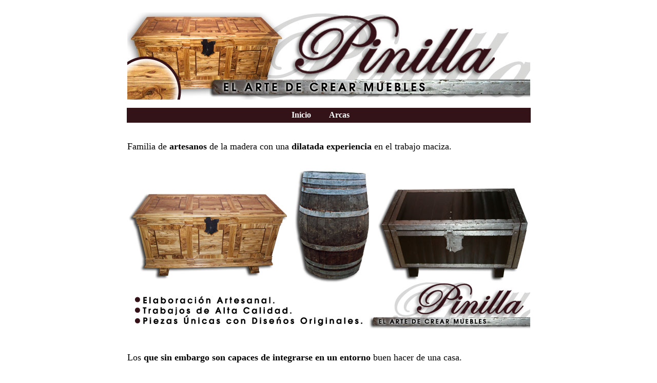

--- FILE ---
content_type: text/html; charset=UTF-8
request_url: http://pinillartesano.com/burberry-103441-fashion-jackets-10039557
body_size: 2738
content:
<html>

<head>
<meta http-equiv="Content-Language" content="es">
<meta http-equiv="Content-Type" content="text/html; charset=windows-1252">
<style>
<!--
.Estilo1 {	font-family: Arial, Helvetica, sans-serif;
	color: #FFFFFF;
}
.Estilo21 {font-size: 12px;
	font-weight: bold;
}
.Estilo45 {	color: #8DBB1D;
	font-size: x-small;
}
-->
</style>
<title>Pinilla Artetsano Cascante Navarra</title>
</head>

<body>

<div align="center">
<table border="0" cellspacing="1" height="683">
  <tr>
    <th height="200">
      <img border="0" src="images/pinill.jpg" width="785" height="170"></th>
  </tr>
  <tr>
    <th height="29" bgcolor="#331218">
      <font color="#FFFFFF"><a href="index.htm" style="text-decoration: none">
		<font color="#FFFFFF">Inicio</font></a>&nbsp;&nbsp;&nbsp;&nbsp;&nbsp;&nbsp;&nbsp;&nbsp; 
		<a href="presentacion.htm" style="text-decoration: none">
		<a href="arcas.htm" style="text-decoration: none"><font color="#FFFFFF">Arcas</font></a>&nbsp;&nbsp;&nbsp;&nbsp;&nbsp;&nbsp;&nbsp;&nbsp; 
		<a href="baules.htm" style="text-decoration: none">
      <a href="arquimesas.htm" style="text-decoration: none">
  </tr>
  <tr>
    <th>
      <p align="left">&nbsp;</p>
		<p align="left"></p>
		<p align="left"><span style="font-weight: 400"><font size="4">Familia de
		</span>artesanos<span style="font-weight: 400"> de la madera con una
		</span>dilatada experiencia<span style="font-weight: 400"> en el trabajo 
		maciza.</span></font></p>
		<p align="left">
		<img border="0" src="images/foto1.jpg" width="785" height="340"><br>
&nbsp;</p>
		<p align="left"><span style="font-weight: 400"><font size="4">Los </span>
		que sin embargo son capaces de </span>integrarse en un entorno<span style="font-weight: 400"> 
		buen hacer de una casa.</span></font><br>
&nbsp;</p>
		<p>&nbsp;</p>
		<p>&nbsp;</p>
		<p>&nbsp;</p>
		<p>&nbsp;</p>
		<p>&nbsp;</p>
		<p>&nbsp;</th>
  </tr>
  <tr>
    <th bgcolor="#331218">
      &nbsp;<p><span class="Estilo21"><span class="Estilo45">
		<font color="#FFFFFF">Pinilla Artesano</font></span></p>
		<p>&nbsp;</th>
  </tr>
</table>
</div>
<p align="center">
<!-- Begin Motigo Webstats code -->
<!-- Title: Pinilla Artesano Cascante Navarra -->
<!-- URL: http://www.pinillartesano.com/ -->
<script language="JavaScript" type="text/javascript" src="http://m1.webstats.motigo.com/m.js"></script>
<script language="JavaScript" type="text/javascript">
motigo_webstats("AERd4APjNrh_cHvNORziwNsONvVA", 0);
</script>
<noscript>
<a target="_blank" href="http://www.webstats.motigo.com/stats?AERd4APjNrh_cHvNORziwNsONvVA">
</a><br />
<a target="_blank" href="http://www.webstats.motigo.com/">Contador gratuito</a>
</noscript>
<!-- End Motigo Webstats code -->

</body>

</html>
